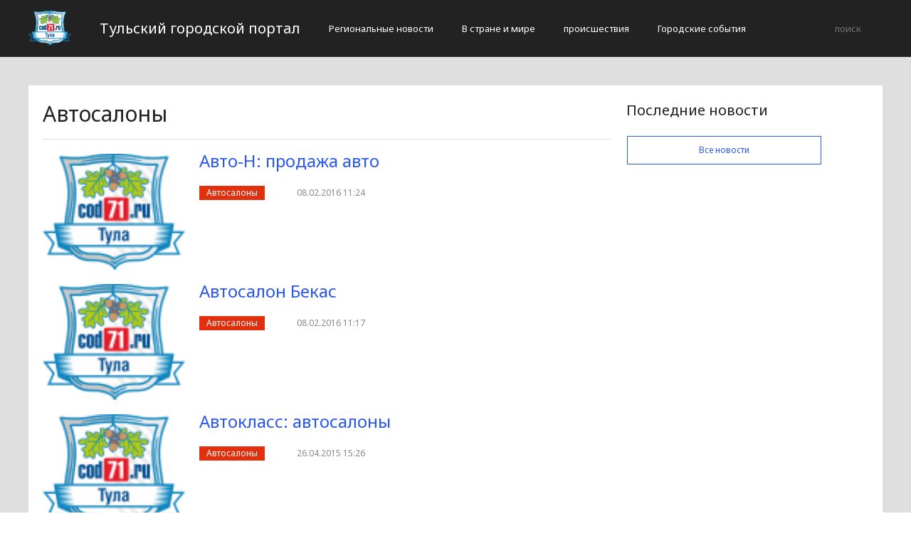

--- FILE ---
content_type: text/html; charset=UTF-8
request_url: http://cod71.ru/avtosalony
body_size: 2144
content:
<!DOCTYPE html>
<html>
<head>
    <title>Автосалоны</title>
    <meta charset="utf-8">
    <meta id="viewport" name="viewport" content="width=device-width,initial-scale=1.0,maximum-scale=1"/>
    <meta name="yandex-verification" content="5cf683e649202329" />
    <link rel="shortcut icon" href="/favicon.ico" type="image/x-icon"/>
    <link
        href='https://fonts.googleapis.com/css?family=Noto+Sans:400,400italic,700,700italic&amp;subset=latin,cyrillic,cyrillic-ext,latin-ext'
        rel='stylesheet' type='text/css'>
    <link rel="stylesheet" href="/site/css/bootstrap.min.css">
    <link
        href='https://fonts.googleapis.com/css?family=Noto+Serif:400,400italic,700,700italic&amp;subset=latin,cyrillic,cyrillic-ext,latin-ext'
        rel='stylesheet' type='text/css'>
    <link rel="stylesheet" href="/site/css/style.css?v=12" type="text/css"/>
    <link rel="stylesheet" href="/site/css/media.css?v=9" type="text/css"/>
    <!--[if IE 7]>
    <link rel="stylesheet" href="/site/css/IE7.css" type="text/css"/> <![endif]-->
    <!--[if IE 8]>
    <link rel="stylesheet" href="/site/css/IE8.css" type="text/css"/> <![endif]-->
    <!--[if IE 9]>
    <link rel="stylesheet" href="/site/css/IE9.css" type="text/css"/> <![endif]-->
    <script type="text/javascript" src="/site/js/html5shiv.js"></script>
    <script type="text/javascript" src="/site/js/jquery-2.1.1.min.js"></script>
    <link href="/site/css/style_modal.css" rel="stylesheet" type="text/css"/>
    <script type="text/javascript" src="/site/js/init.js?v=2"></script>
    <script type="text/javascript" src="/site/js/bootstrap.min.js"></script>
    <script type="text/javascript" src="/site/js/StickyScroller.min.js"></script>
    <script type="text/javascript" src="/site/js/jquery.mousewheel.js"></script>
    <script type="text/javascript" src="/site/js/main.js?v=6"></script>
    </head>
<body>
<div class="all-content">
   <header class="header">
    <div class="wrap">
        <div class="header-wrap">
            <a href="/" class="logo">
                <img src="/logo.png" alt="" style="width: 60px;">
            </a>
            <p class="smy" style="width: auto">Тульский городской портал</p>
                            <nav class="menu">
                    <span class="menu-adaptive"><span class="bg-menu"></span>Меню</span>
                    <ul>
                                                    <li><a href="http://cod71.ru/regionalnye-novosti/page">Региональные новости</a></li>
                                                    <li><a href="http://cod71.ru/v-strane-i-mire/page">В стране и мире</a></li>
                                                    <li><a href="http://cod71.ru/proissestviia/page">происшествия</a></li>
                                                    <li><a href="http://cod71.ru/gorodskie-sobytiia/page">Городские события</a></li>
                                            </ul>
                </nav>
                        <form method="get" class="search-header" action="http://cod71.ru/search">
                <input class="search-header-input" type="text" placeholder="поиск" name="search">
                <button class="btn-search-header" type="submit"></button>
            </form>
        </div>
    </div>
</header>
    <div class="content">
        <div class="wrap">
                <div class="white-block">
        <div class="left-col">
            <section>
    <h2 class="line-header">Автосалоны</h2>
                        <article class="news-line">
                <a class="news-line-img" href="{$item.url}">
                                            <img src="/logo.png" alt="">
                                    </a>
                <div class="news-line-text">
                    <h3>
                        <a href="http://cod71.ru/avtosalony/avto-n-prodazha-avto.html">Авто-Н: продажа авто</a>
                    </h3>
                    <a href="http://cod71.ru/avtosalony/page"
                       class="tag-important">Автосалоны</a>
                    <time class="info-news-time" datetime="08.02.2016 11:24">
                        08.02.2016 11:24
                    </time>
                </div>
            </article>
                    <article class="news-line">
                <a class="news-line-img" href="{$item.url}">
                                            <img src="/logo.png" alt="">
                                    </a>
                <div class="news-line-text">
                    <h3>
                        <a href="http://cod71.ru/avtosalony/avtosalon-bekas.html">Автосалон Бекас</a>
                    </h3>
                    <a href="http://cod71.ru/avtosalony/page"
                       class="tag-important">Автосалоны</a>
                    <time class="info-news-time" datetime="08.02.2016 11:17">
                        08.02.2016 11:17
                    </time>
                </div>
            </article>
                    <article class="news-line">
                <a class="news-line-img" href="{$item.url}">
                                            <img src="/logo.png" alt="">
                                    </a>
                <div class="news-line-text">
                    <h3>
                        <a href="http://cod71.ru/avtosalony/avtoklass-avtosalony.html">Автокласс: автосалоны</a>
                    </h3>
                    <a href="http://cod71.ru/avtosalony/page"
                       class="tag-important">Автосалоны</a>
                    <time class="info-news-time" datetime="26.04.2015 15:26">
                        26.04.2015 15:26
                    </time>
                </div>
            </article>
                    <article class="news-line">
                <a class="news-line-img" href="{$item.url}">
                                            <img src="/logo.png" alt="">
                                    </a>
                <div class="news-line-text">
                    <h3>
                        <a href="http://cod71.ru/avtosalony/rostulaavto-avtosalon.html">РосТулаАвто: автосалон</a>
                    </h3>
                    <a href="http://cod71.ru/avtosalony/page"
                       class="tag-important">Автосалоны</a>
                    <time class="info-news-time" datetime="26.04.2015 15:24">
                        26.04.2015 15:24
                    </time>
                </div>
            </article>
                    <article class="news-line">
                <a class="news-line-img" href="{$item.url}">
                                            <img src="/logo.png" alt="">
                                    </a>
                <div class="news-line-text">
                    <h3>
                        <a href="http://cod71.ru/avtosalony/avtodok-71-avtosalon.html">Автодок-71: автосалон</a>
                    </h3>
                    <a href="http://cod71.ru/avtosalony/page"
                       class="tag-important">Автосалоны</a>
                    <time class="info-news-time" datetime="26.04.2015 15:23">
                        26.04.2015 15:23
                    </time>
                </div>
            </article>
                    <article class="news-line">
                <a class="news-line-img" href="{$item.url}">
                                            <img src="/logo.png" alt="">
                                    </a>
                <div class="news-line-text">
                    <h3>
                        <a href="http://cod71.ru/avtosalony/megaavto-avtomobili-s-probegom.html">Мегаавто: автомобили с пробегом</a>
                    </h3>
                    <a href="http://cod71.ru/avtosalony/page"
                       class="tag-important">Автосалоны</a>
                    <time class="info-news-time" datetime="26.04.2015 15:21">
                        26.04.2015 15:21
                    </time>
                </div>
            </article>
                    <article class="news-line">
                <a class="news-line-img" href="{$item.url}">
                                            <img src="/logo.png" alt="">
                                    </a>
                <div class="news-line-text">
                    <h3>
                        <a href="http://cod71.ru/avtosalony/avtoshina-prodazha-avto.html">Автошина: продажа авто</a>
                    </h3>
                    <a href="http://cod71.ru/avtosalony/page"
                       class="tag-important">Автосалоны</a>
                    <time class="info-news-time" datetime="26.04.2015 15:18">
                        26.04.2015 15:18
                    </time>
                </div>
            </article>
        
                <div class="main-pagination">
            <ul>
                                                    <li  class="active-main-pagination"  ><a
                            href="http://cod71.ru/avtosalony/page/1">1</a></li>
                                            </ul>
        </div>
    </section>
        </div>
        <div class="right-col">
    <div class="latest-news">
        <h4>Последние новости</h4>
       
        <a href="http://cod71.ru/all-news/page" class="btn btn-blue-border">
            <svg>
                <rect x="0" y="0" fill="none" width="100%" height="100%"></rect>
            </svg>
            Все новости
        </a>
    </div>
</div>
    </div>
            <div style="text-align: center;">
                <p class="fot">Сетевое издание «Cod71.ru»
Учредитель: Майоров Роман Евгеньевич.
Главный редактор: Сыроежкина Анна Николаевна.
Адрес: 430004, Республика Мордовия, город Саранск, ул. Кирова, д.63
Тел.: +7 929 747 33 89. Эл. почта: newscod@yandex.ru
Знак информационной продукции: 18+</p><br>
            </div>
        </div>
    </div>
</div>
</body>
</html>


--- FILE ---
content_type: application/javascript
request_url: http://cod71.ru/site/js/main.js?v=6
body_size: 663
content:
$(function(){
    $('a[href^="#"]').click(function(){
        var target = $(this).attr('href');
        $('html, body').animate({scrollTop: $(target).offset().top}, 1000);
        return false;
    });
});

$(document).ready(function () {
	
	// $('#news_content').css('min-height', $('#fixed-block').height() + 'px');

    if (screen.width <= 900){
        $(".menu ul").append('<li></li>');
        $('.edition-header').appendTo(".menu ul li:last-child");
        $('.news-photo-author+div[style="margin-top:10px;"]').insertAfter(".news p:nth-of-type(2)");
    }

    $('.menu-adaptive').click(function(e){

        var delay = 500;
        var heightUl = $('.menu ul').height();

        if ($('.menu-adaptive').hasClass('menu-adaptive-active')){
            $('.menu-adaptive').removeClass('menu-adaptive-active');
            $('.menu').removeClass('nav-active')
                .animate({
                        "height": "40px"
                    },
                    delay
                );
        }else{
            $('.menu-adaptive').addClass('menu-adaptive-active');
            $('.menu').addClass('nav-active')
                .animate({
                        "height": heightUl + 40
                    },
                    delay
                );
        }
        e.preventDefault();

    });

    $('.wiki').click(function(){
        $('.wiki-block').addClass('open-wiki');
    });

    $('.close-wiki').click(function(){
        $('.wiki-block').removeClass('open-wiki');
    });

    var start_pos=$('#fixed-block').offset().top;
    $(window).scroll(function(){
        if ($(window).scrollTop()>=start_pos) {
            if ($('#fixed-block').hasClass()==false) $('#fixed-block').addClass('to_top');
        }
        else
        {
            $('#fixed-block').removeClass('to_top');
        }
    });

});